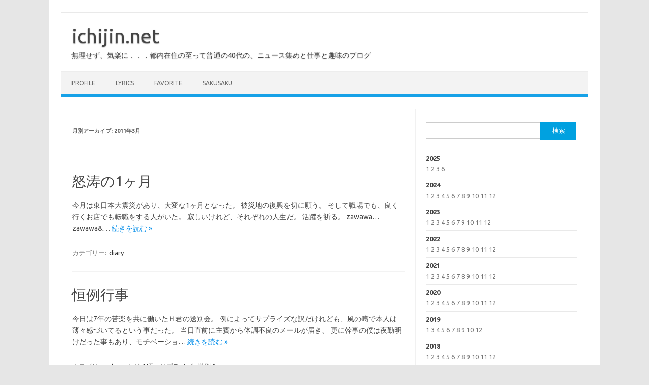

--- FILE ---
content_type: text/html; charset=UTF-8
request_url: https://ichijin.net/archives/date/2011/03
body_size: 13982
content:
<!DOCTYPE html>
<!--[if IE 7]>
<html class="ie ie7" lang="ja">
<![endif]-->
<!--[if IE 8]>
<html class="ie ie8" lang="ja">
<![endif]-->
<!--[if !(IE 7) | !(IE 8)  ]><!-->
<html lang="ja">
<!--<![endif]-->
<head>
<meta charset="UTF-8">
<meta name="viewport" content="width=device-width, initial-scale=1">
<link rel="profile" href="http://gmpg.org/xfn/11">
<link rel="pingback" href="https://ichijin.net/wp/xmlrpc.php" />
<!--[if lt IE 9]>
<script src="https://ichijin.net/wp/wp-content/themes/iconic-one/js/html5.js" type="text/javascript"></script>
<![endif]-->
<title>2011年3月 &#8211; ichijin.net</title>
<meta name='robots' content='max-image-preview:large' />
<!-- Jetpack Site Verification Tags -->
<meta name="google-site-verification" content="AMhvvKmLBI8wOTbPoJSU_BCsly1ir8xk_Q1Ps6Pj7Xk" />
<link rel='dns-prefetch' href='//stats.wp.com' />
<link rel='dns-prefetch' href='//fonts.googleapis.com' />
<link rel='dns-prefetch' href='//cdn.openshareweb.com' />
<link rel='dns-prefetch' href='//cdn.shareaholic.net' />
<link rel='dns-prefetch' href='//www.shareaholic.net' />
<link rel='dns-prefetch' href='//analytics.shareaholic.com' />
<link rel='dns-prefetch' href='//recs.shareaholic.com' />
<link rel='dns-prefetch' href='//partner.shareaholic.com' />
<link rel='dns-prefetch' href='//v0.wordpress.com' />
<link rel='dns-prefetch' href='//jetpack.wordpress.com' />
<link rel='dns-prefetch' href='//s0.wp.com' />
<link rel='dns-prefetch' href='//public-api.wordpress.com' />
<link rel='dns-prefetch' href='//0.gravatar.com' />
<link rel='dns-prefetch' href='//1.gravatar.com' />
<link rel='dns-prefetch' href='//2.gravatar.com' />
<link rel='preconnect' href='//i0.wp.com' />
<link rel='preconnect' href='//c0.wp.com' />
<link rel="alternate" type="application/rss+xml" title="ichijin.net &raquo; フィード" href="https://ichijin.net/feed" />
<link rel="alternate" type="application/rss+xml" title="ichijin.net &raquo; コメントフィード" href="https://ichijin.net/comments/feed" />
<!-- Shareaholic - https://www.shareaholic.com -->
<link rel='preload' href='//cdn.shareaholic.net/assets/pub/shareaholic.js' as='script'/>
<script data-no-minify='1' data-cfasync='false'>
_SHR_SETTINGS = {"endpoints":{"local_recs_url":"https:\/\/ichijin.net\/wp\/wp-admin\/admin-ajax.php?action=shareaholic_permalink_related","ajax_url":"https:\/\/ichijin.net\/wp\/wp-admin\/admin-ajax.php"},"site_id":"6325f337163c88a420acbc708654fdd3"};
</script>
<script data-no-minify='1' data-cfasync='false' src='//cdn.shareaholic.net/assets/pub/shareaholic.js' data-shr-siteid='6325f337163c88a420acbc708654fdd3' async ></script>

<!-- Shareaholic Content Tags -->
<meta name='shareaholic:site_name' content='ichijin.net' />
<meta name='shareaholic:language' content='ja' />
<meta name='shareaholic:article_visibility' content='private' />
<meta name='shareaholic:site_id' content='6325f337163c88a420acbc708654fdd3' />
<meta name='shareaholic:wp_version' content='9.7.13' />

<!-- Shareaholic Content Tags End -->
<style id='wp-img-auto-sizes-contain-inline-css' type='text/css'>
img:is([sizes=auto i],[sizes^="auto," i]){contain-intrinsic-size:3000px 1500px}
/*# sourceURL=wp-img-auto-sizes-contain-inline-css */
</style>
<style id='wp-emoji-styles-inline-css' type='text/css'>

	img.wp-smiley, img.emoji {
		display: inline !important;
		border: none !important;
		box-shadow: none !important;
		height: 1em !important;
		width: 1em !important;
		margin: 0 0.07em !important;
		vertical-align: -0.1em !important;
		background: none !important;
		padding: 0 !important;
	}
/*# sourceURL=wp-emoji-styles-inline-css */
</style>
<style id='wp-block-library-inline-css' type='text/css'>
:root{--wp-block-synced-color:#7a00df;--wp-block-synced-color--rgb:122,0,223;--wp-bound-block-color:var(--wp-block-synced-color);--wp-editor-canvas-background:#ddd;--wp-admin-theme-color:#007cba;--wp-admin-theme-color--rgb:0,124,186;--wp-admin-theme-color-darker-10:#006ba1;--wp-admin-theme-color-darker-10--rgb:0,107,160.5;--wp-admin-theme-color-darker-20:#005a87;--wp-admin-theme-color-darker-20--rgb:0,90,135;--wp-admin-border-width-focus:2px}@media (min-resolution:192dpi){:root{--wp-admin-border-width-focus:1.5px}}.wp-element-button{cursor:pointer}:root .has-very-light-gray-background-color{background-color:#eee}:root .has-very-dark-gray-background-color{background-color:#313131}:root .has-very-light-gray-color{color:#eee}:root .has-very-dark-gray-color{color:#313131}:root .has-vivid-green-cyan-to-vivid-cyan-blue-gradient-background{background:linear-gradient(135deg,#00d084,#0693e3)}:root .has-purple-crush-gradient-background{background:linear-gradient(135deg,#34e2e4,#4721fb 50%,#ab1dfe)}:root .has-hazy-dawn-gradient-background{background:linear-gradient(135deg,#faaca8,#dad0ec)}:root .has-subdued-olive-gradient-background{background:linear-gradient(135deg,#fafae1,#67a671)}:root .has-atomic-cream-gradient-background{background:linear-gradient(135deg,#fdd79a,#004a59)}:root .has-nightshade-gradient-background{background:linear-gradient(135deg,#330968,#31cdcf)}:root .has-midnight-gradient-background{background:linear-gradient(135deg,#020381,#2874fc)}:root{--wp--preset--font-size--normal:16px;--wp--preset--font-size--huge:42px}.has-regular-font-size{font-size:1em}.has-larger-font-size{font-size:2.625em}.has-normal-font-size{font-size:var(--wp--preset--font-size--normal)}.has-huge-font-size{font-size:var(--wp--preset--font-size--huge)}.has-text-align-center{text-align:center}.has-text-align-left{text-align:left}.has-text-align-right{text-align:right}.has-fit-text{white-space:nowrap!important}#end-resizable-editor-section{display:none}.aligncenter{clear:both}.items-justified-left{justify-content:flex-start}.items-justified-center{justify-content:center}.items-justified-right{justify-content:flex-end}.items-justified-space-between{justify-content:space-between}.screen-reader-text{border:0;clip-path:inset(50%);height:1px;margin:-1px;overflow:hidden;padding:0;position:absolute;width:1px;word-wrap:normal!important}.screen-reader-text:focus{background-color:#ddd;clip-path:none;color:#444;display:block;font-size:1em;height:auto;left:5px;line-height:normal;padding:15px 23px 14px;text-decoration:none;top:5px;width:auto;z-index:100000}html :where(.has-border-color){border-style:solid}html :where([style*=border-top-color]){border-top-style:solid}html :where([style*=border-right-color]){border-right-style:solid}html :where([style*=border-bottom-color]){border-bottom-style:solid}html :where([style*=border-left-color]){border-left-style:solid}html :where([style*=border-width]){border-style:solid}html :where([style*=border-top-width]){border-top-style:solid}html :where([style*=border-right-width]){border-right-style:solid}html :where([style*=border-bottom-width]){border-bottom-style:solid}html :where([style*=border-left-width]){border-left-style:solid}html :where(img[class*=wp-image-]){height:auto;max-width:100%}:where(figure){margin:0 0 1em}html :where(.is-position-sticky){--wp-admin--admin-bar--position-offset:var(--wp-admin--admin-bar--height,0px)}@media screen and (max-width:600px){html :where(.is-position-sticky){--wp-admin--admin-bar--position-offset:0px}}

/*# sourceURL=wp-block-library-inline-css */
</style><style id='wp-block-categories-inline-css' type='text/css'>
.wp-block-categories{box-sizing:border-box}.wp-block-categories.alignleft{margin-right:2em}.wp-block-categories.alignright{margin-left:2em}.wp-block-categories.wp-block-categories-dropdown.aligncenter{text-align:center}.wp-block-categories .wp-block-categories__label{display:block;width:100%}
/*# sourceURL=https://c0.wp.com/c/6.9/wp-includes/blocks/categories/style.min.css */
</style>
<link rel='stylesheet' id='qligg-frontend-css' href='https://ichijin.net/wp/wp-content/plugins/insta-gallery/build/frontend/css/style.css?ver=4.6.1' type='text/css' media='all' />
<style id='global-styles-inline-css' type='text/css'>
:root{--wp--preset--aspect-ratio--square: 1;--wp--preset--aspect-ratio--4-3: 4/3;--wp--preset--aspect-ratio--3-4: 3/4;--wp--preset--aspect-ratio--3-2: 3/2;--wp--preset--aspect-ratio--2-3: 2/3;--wp--preset--aspect-ratio--16-9: 16/9;--wp--preset--aspect-ratio--9-16: 9/16;--wp--preset--color--black: #000000;--wp--preset--color--cyan-bluish-gray: #abb8c3;--wp--preset--color--white: #ffffff;--wp--preset--color--pale-pink: #f78da7;--wp--preset--color--vivid-red: #cf2e2e;--wp--preset--color--luminous-vivid-orange: #ff6900;--wp--preset--color--luminous-vivid-amber: #fcb900;--wp--preset--color--light-green-cyan: #7bdcb5;--wp--preset--color--vivid-green-cyan: #00d084;--wp--preset--color--pale-cyan-blue: #8ed1fc;--wp--preset--color--vivid-cyan-blue: #0693e3;--wp--preset--color--vivid-purple: #9b51e0;--wp--preset--gradient--vivid-cyan-blue-to-vivid-purple: linear-gradient(135deg,rgb(6,147,227) 0%,rgb(155,81,224) 100%);--wp--preset--gradient--light-green-cyan-to-vivid-green-cyan: linear-gradient(135deg,rgb(122,220,180) 0%,rgb(0,208,130) 100%);--wp--preset--gradient--luminous-vivid-amber-to-luminous-vivid-orange: linear-gradient(135deg,rgb(252,185,0) 0%,rgb(255,105,0) 100%);--wp--preset--gradient--luminous-vivid-orange-to-vivid-red: linear-gradient(135deg,rgb(255,105,0) 0%,rgb(207,46,46) 100%);--wp--preset--gradient--very-light-gray-to-cyan-bluish-gray: linear-gradient(135deg,rgb(238,238,238) 0%,rgb(169,184,195) 100%);--wp--preset--gradient--cool-to-warm-spectrum: linear-gradient(135deg,rgb(74,234,220) 0%,rgb(151,120,209) 20%,rgb(207,42,186) 40%,rgb(238,44,130) 60%,rgb(251,105,98) 80%,rgb(254,248,76) 100%);--wp--preset--gradient--blush-light-purple: linear-gradient(135deg,rgb(255,206,236) 0%,rgb(152,150,240) 100%);--wp--preset--gradient--blush-bordeaux: linear-gradient(135deg,rgb(254,205,165) 0%,rgb(254,45,45) 50%,rgb(107,0,62) 100%);--wp--preset--gradient--luminous-dusk: linear-gradient(135deg,rgb(255,203,112) 0%,rgb(199,81,192) 50%,rgb(65,88,208) 100%);--wp--preset--gradient--pale-ocean: linear-gradient(135deg,rgb(255,245,203) 0%,rgb(182,227,212) 50%,rgb(51,167,181) 100%);--wp--preset--gradient--electric-grass: linear-gradient(135deg,rgb(202,248,128) 0%,rgb(113,206,126) 100%);--wp--preset--gradient--midnight: linear-gradient(135deg,rgb(2,3,129) 0%,rgb(40,116,252) 100%);--wp--preset--font-size--small: 13px;--wp--preset--font-size--medium: 20px;--wp--preset--font-size--large: 36px;--wp--preset--font-size--x-large: 42px;--wp--preset--spacing--20: 0.44rem;--wp--preset--spacing--30: 0.67rem;--wp--preset--spacing--40: 1rem;--wp--preset--spacing--50: 1.5rem;--wp--preset--spacing--60: 2.25rem;--wp--preset--spacing--70: 3.38rem;--wp--preset--spacing--80: 5.06rem;--wp--preset--shadow--natural: 6px 6px 9px rgba(0, 0, 0, 0.2);--wp--preset--shadow--deep: 12px 12px 50px rgba(0, 0, 0, 0.4);--wp--preset--shadow--sharp: 6px 6px 0px rgba(0, 0, 0, 0.2);--wp--preset--shadow--outlined: 6px 6px 0px -3px rgb(255, 255, 255), 6px 6px rgb(0, 0, 0);--wp--preset--shadow--crisp: 6px 6px 0px rgb(0, 0, 0);}:where(.is-layout-flex){gap: 0.5em;}:where(.is-layout-grid){gap: 0.5em;}body .is-layout-flex{display: flex;}.is-layout-flex{flex-wrap: wrap;align-items: center;}.is-layout-flex > :is(*, div){margin: 0;}body .is-layout-grid{display: grid;}.is-layout-grid > :is(*, div){margin: 0;}:where(.wp-block-columns.is-layout-flex){gap: 2em;}:where(.wp-block-columns.is-layout-grid){gap: 2em;}:where(.wp-block-post-template.is-layout-flex){gap: 1.25em;}:where(.wp-block-post-template.is-layout-grid){gap: 1.25em;}.has-black-color{color: var(--wp--preset--color--black) !important;}.has-cyan-bluish-gray-color{color: var(--wp--preset--color--cyan-bluish-gray) !important;}.has-white-color{color: var(--wp--preset--color--white) !important;}.has-pale-pink-color{color: var(--wp--preset--color--pale-pink) !important;}.has-vivid-red-color{color: var(--wp--preset--color--vivid-red) !important;}.has-luminous-vivid-orange-color{color: var(--wp--preset--color--luminous-vivid-orange) !important;}.has-luminous-vivid-amber-color{color: var(--wp--preset--color--luminous-vivid-amber) !important;}.has-light-green-cyan-color{color: var(--wp--preset--color--light-green-cyan) !important;}.has-vivid-green-cyan-color{color: var(--wp--preset--color--vivid-green-cyan) !important;}.has-pale-cyan-blue-color{color: var(--wp--preset--color--pale-cyan-blue) !important;}.has-vivid-cyan-blue-color{color: var(--wp--preset--color--vivid-cyan-blue) !important;}.has-vivid-purple-color{color: var(--wp--preset--color--vivid-purple) !important;}.has-black-background-color{background-color: var(--wp--preset--color--black) !important;}.has-cyan-bluish-gray-background-color{background-color: var(--wp--preset--color--cyan-bluish-gray) !important;}.has-white-background-color{background-color: var(--wp--preset--color--white) !important;}.has-pale-pink-background-color{background-color: var(--wp--preset--color--pale-pink) !important;}.has-vivid-red-background-color{background-color: var(--wp--preset--color--vivid-red) !important;}.has-luminous-vivid-orange-background-color{background-color: var(--wp--preset--color--luminous-vivid-orange) !important;}.has-luminous-vivid-amber-background-color{background-color: var(--wp--preset--color--luminous-vivid-amber) !important;}.has-light-green-cyan-background-color{background-color: var(--wp--preset--color--light-green-cyan) !important;}.has-vivid-green-cyan-background-color{background-color: var(--wp--preset--color--vivid-green-cyan) !important;}.has-pale-cyan-blue-background-color{background-color: var(--wp--preset--color--pale-cyan-blue) !important;}.has-vivid-cyan-blue-background-color{background-color: var(--wp--preset--color--vivid-cyan-blue) !important;}.has-vivid-purple-background-color{background-color: var(--wp--preset--color--vivid-purple) !important;}.has-black-border-color{border-color: var(--wp--preset--color--black) !important;}.has-cyan-bluish-gray-border-color{border-color: var(--wp--preset--color--cyan-bluish-gray) !important;}.has-white-border-color{border-color: var(--wp--preset--color--white) !important;}.has-pale-pink-border-color{border-color: var(--wp--preset--color--pale-pink) !important;}.has-vivid-red-border-color{border-color: var(--wp--preset--color--vivid-red) !important;}.has-luminous-vivid-orange-border-color{border-color: var(--wp--preset--color--luminous-vivid-orange) !important;}.has-luminous-vivid-amber-border-color{border-color: var(--wp--preset--color--luminous-vivid-amber) !important;}.has-light-green-cyan-border-color{border-color: var(--wp--preset--color--light-green-cyan) !important;}.has-vivid-green-cyan-border-color{border-color: var(--wp--preset--color--vivid-green-cyan) !important;}.has-pale-cyan-blue-border-color{border-color: var(--wp--preset--color--pale-cyan-blue) !important;}.has-vivid-cyan-blue-border-color{border-color: var(--wp--preset--color--vivid-cyan-blue) !important;}.has-vivid-purple-border-color{border-color: var(--wp--preset--color--vivid-purple) !important;}.has-vivid-cyan-blue-to-vivid-purple-gradient-background{background: var(--wp--preset--gradient--vivid-cyan-blue-to-vivid-purple) !important;}.has-light-green-cyan-to-vivid-green-cyan-gradient-background{background: var(--wp--preset--gradient--light-green-cyan-to-vivid-green-cyan) !important;}.has-luminous-vivid-amber-to-luminous-vivid-orange-gradient-background{background: var(--wp--preset--gradient--luminous-vivid-amber-to-luminous-vivid-orange) !important;}.has-luminous-vivid-orange-to-vivid-red-gradient-background{background: var(--wp--preset--gradient--luminous-vivid-orange-to-vivid-red) !important;}.has-very-light-gray-to-cyan-bluish-gray-gradient-background{background: var(--wp--preset--gradient--very-light-gray-to-cyan-bluish-gray) !important;}.has-cool-to-warm-spectrum-gradient-background{background: var(--wp--preset--gradient--cool-to-warm-spectrum) !important;}.has-blush-light-purple-gradient-background{background: var(--wp--preset--gradient--blush-light-purple) !important;}.has-blush-bordeaux-gradient-background{background: var(--wp--preset--gradient--blush-bordeaux) !important;}.has-luminous-dusk-gradient-background{background: var(--wp--preset--gradient--luminous-dusk) !important;}.has-pale-ocean-gradient-background{background: var(--wp--preset--gradient--pale-ocean) !important;}.has-electric-grass-gradient-background{background: var(--wp--preset--gradient--electric-grass) !important;}.has-midnight-gradient-background{background: var(--wp--preset--gradient--midnight) !important;}.has-small-font-size{font-size: var(--wp--preset--font-size--small) !important;}.has-medium-font-size{font-size: var(--wp--preset--font-size--medium) !important;}.has-large-font-size{font-size: var(--wp--preset--font-size--large) !important;}.has-x-large-font-size{font-size: var(--wp--preset--font-size--x-large) !important;}
/*# sourceURL=global-styles-inline-css */
</style>

<style id='classic-theme-styles-inline-css' type='text/css'>
/*! This file is auto-generated */
.wp-block-button__link{color:#fff;background-color:#32373c;border-radius:9999px;box-shadow:none;text-decoration:none;padding:calc(.667em + 2px) calc(1.333em + 2px);font-size:1.125em}.wp-block-file__button{background:#32373c;color:#fff;text-decoration:none}
/*# sourceURL=/wp-includes/css/classic-themes.min.css */
</style>
<link rel='stylesheet' id='pz-linkcard-css-css' href='//ichijin.net/wp/wp-content/gallery//pz-linkcard/style/style.min.css?ver=2.5.6.5.1' type='text/css' media='all' />
<link crossorigin="anonymous" rel='stylesheet' id='themonic-fonts-css' href='https://fonts.googleapis.com/css?family=Ubuntu%3A400%2C700&#038;subset=latin%2Clatin-ext' type='text/css' media='all' />
<link rel='stylesheet' id='themonic-style-css' href='https://ichijin.net/wp/wp-content/themes/iconic-one/style.css?ver=2.4' type='text/css' media='all' />
<link rel='stylesheet' id='custom-style-css' href='https://ichijin.net/wp/wp-content/themes/iconic-one/custom.css?ver=6.9' type='text/css' media='all' />
<link rel='stylesheet' id='wp-pagenavi-css' href='https://ichijin.net/wp/wp-content/plugins/wp-pagenavi/pagenavi-css.css?ver=2.70' type='text/css' media='all' />
<link rel='stylesheet' id='amazonjs-css' href='https://ichijin.net/wp/wp-content/plugins/amazonjs/css/amazonjs.css?ver=0.10' type='text/css' media='all' />
<link rel="https://api.w.org/" href="https://ichijin.net/wp-json/" /><link rel="EditURI" type="application/rsd+xml" title="RSD" href="https://ichijin.net/wp/xmlrpc.php?rsd" />
<meta name="generator" content="WordPress 6.9" />
	<style>img#wpstats{display:none}</style>
		
<!-- Jetpack Open Graph Tags -->
<meta property="og:type" content="website" />
<meta property="og:title" content="2011年3月 &#8211; ichijin.net" />
<meta property="og:site_name" content="ichijin.net" />
<meta property="og:image" content="https://s0.wp.com/i/blank.jpg" />
<meta property="og:image:width" content="200" />
<meta property="og:image:height" content="200" />
<meta property="og:image:alt" content="" />
<meta property="og:locale" content="ja_JP" />

<!-- End Jetpack Open Graph Tags -->
</head>
<body class="archive date wp-theme-iconic-one custom-font-enabled single-author hfeed">
<div id="page" class="site">
	<a class="skip-link screen-reader-text" href="#main" title="コンテンツへスキップ">コンテンツへスキップ</a>
	<header id="masthead" class="site-header" role="banner">
					<div class="io-title-description">
			<a href="https://ichijin.net/" title="ichijin.net" rel="home">ichijin.net</a>
				<br .../> 
								 <div class="site-description">無理せず、気楽に．．．都内在住の至って普通の40代の、ニュース集めと仕事と趣味のブログ</div>
						</div>
			
		
		<nav id="site-navigation" class="themonic-nav" role="navigation">
		<button class="menu-toggle" aria-controls="menu-top" aria-expanded="false">Menu<label class="iomenu">
  <div class="iolines"></div>
  <div class="iolines"></div>
  <div class="iolines"></div>
</label></button>
			<ul id="menu-top" class="nav-menu"><li id="menu-item-8850" class="menu-item menu-item-type-post_type menu-item-object-page menu-item-8850"><a href="https://ichijin.net/profile">profile</a></li>
<li id="menu-item-8865" class="menu-item menu-item-type-post_type menu-item-object-page menu-item-8865"><a href="https://ichijin.net/lyrics">lyrics</a></li>
<li id="menu-item-8844" class="menu-item menu-item-type-taxonomy menu-item-object-category menu-item-8844"><a href="https://ichijin.net/archives/category/favorite">favorite</a></li>
<li id="menu-item-17779" class="menu-item menu-item-type-taxonomy menu-item-object-category menu-item-17779"><a href="https://ichijin.net/archives/category/sakusaku">sakusaku</a></li>
</ul>		</nav><!-- #site-navigation -->
		<div class="clear"></div>
	</header><!-- #masthead -->
<div id="main" class="wrapper">
	<section id="primary" class="site-content">
		<div id="content" role="main">

					<header class="archive-header">
				<h1 class="archive-title">月別アーカイブ: <span>2011年3月</span></h1>
			</header><!-- .archive-header -->

			
	<article id="post-8053" class="post-8053 post type-post status-publish format-standard hentry category-diary">
				<header class="entry-header">
						<h2 class="entry-title">
				<a href="https://ichijin.net/archives/8053" title="怒涛の1ヶ月 へのパーマリンク" rel="bookmark">怒涛の1ヶ月</a>
			</h2>
											
		</header><!-- .entry-header -->

									<div class="entry-summary">
				<!-- Ico nic One home page thumbnail with custom excerpt -->
			<div class="excerpt-thumb">
					</div>
			<div style='display:none;' class='shareaholic-canvas' data-app='share_buttons' data-title='怒涛の1ヶ月' data-link='https://ichijin.net/archives/8053' data-app-id-name='category_above_content'></div><p>今月は東日本大震災があり、大変な1ヶ月となった。 被災地の復興を切に願う。 そして職場でも、良く行くお店でも転職をする人がいた。 寂しいけれど、それぞれの人生だ。 活躍を祈る。 zawawa&#8230; zawawa&#038;… <span class="read-more"><a href="https://ichijin.net/archives/8053">続きを読む &raquo;</a></span></p>
<div style='display:none;' class='shareaholic-canvas' data-app='share_buttons' data-title='怒涛の1ヶ月' data-link='https://ichijin.net/archives/8053' data-app-id-name='category_below_content'></div><div style='display:none;' class='shareaholic-canvas' data-app='recommendations' data-title='怒涛の1ヶ月' data-link='https://ichijin.net/archives/8053' data-app-id-name='category_below_content'></div>		</div><!-- .entry-summary -->
			
				
	<footer class="entry-meta">
					<span>カテゴリー: <a href="https://ichijin.net/archives/category/diary" rel="category tag">diary</a></span>
								<span></span>
			
           						</footer><!-- .entry-meta -->
	</article><!-- #post -->

	<article id="post-8050" class="post-8050 post type-post status-publish format-standard hentry category-diary tag-h tag-261 tag-263">
				<header class="entry-header">
						<h2 class="entry-title">
				<a href="https://ichijin.net/archives/8050" title="恒例行事 へのパーマリンク" rel="bookmark">恒例行事</a>
			</h2>
											
		</header><!-- .entry-header -->

									<div class="entry-summary">
				<!-- Ico nic One home page thumbnail with custom excerpt -->
			<div class="excerpt-thumb">
					</div>
			<div style='display:none;' class='shareaholic-canvas' data-app='share_buttons' data-title='恒例行事' data-link='https://ichijin.net/archives/8050' data-app-id-name='category_above_content'></div><p>今日は7年の苦楽を共に働いたＨ君の送別会。 例によってサプライズな訳だけれども、風の噂で本人は薄々感づいてるという事だった。 当日直前に主賓から体調不良のメールが届き、 更に幹事の僕は夜勤明けだった事もあり、モチベーショ… <span class="read-more"><a href="https://ichijin.net/archives/8050">続きを読む &raquo;</a></span></p>
<div style='display:none;' class='shareaholic-canvas' data-app='share_buttons' data-title='恒例行事' data-link='https://ichijin.net/archives/8050' data-app-id-name='category_below_content'></div><div style='display:none;' class='shareaholic-canvas' data-app='recommendations' data-title='恒例行事' data-link='https://ichijin.net/archives/8050' data-app-id-name='category_below_content'></div>		</div><!-- .entry-summary -->
			
				
	<footer class="entry-meta">
					<span>カテゴリー: <a href="https://ichijin.net/archives/category/diary" rel="category tag">diary</a></span>
								<span>タグ: <a href="https://ichijin.net/archives/tag/h%e5%90%9b" rel="tag">H君</a>, <a href="https://ichijin.net/archives/tag/%e3%82%b5%e3%83%97%e3%83%a9%e3%82%a4%e3%82%ba" rel="tag">サプライズ</a>, <a href="https://ichijin.net/archives/tag/%e9%80%81%e5%88%a5%e4%bc%9a" rel="tag">送別会</a></span>
			
           						</footer><!-- .entry-meta -->
	</article><!-- #post -->

	<article id="post-8048" class="post-8048 post type-post status-publish format-standard hentry category-diary">
				<header class="entry-header">
						<h2 class="entry-title">
				<a href="https://ichijin.net/archives/8048" title="日本代表対Ｊリーグ選抜 へのパーマリンク" rel="bookmark">日本代表対Ｊリーグ選抜</a>
			</h2>
											
		</header><!-- .entry-header -->

									<div class="entry-summary">
				<!-- Ico nic One home page thumbnail with custom excerpt -->
			<div class="excerpt-thumb">
					</div>
			<div style='display:none;' class='shareaholic-canvas' data-app='share_buttons' data-title='日本代表対Ｊリーグ選抜' data-link='https://ichijin.net/archives/8048' data-app-id-name='category_above_content'></div><p>夜勤の仮眠時間中。 東北地方太平洋沖地震復興支援チャリティーマッチの再放送がされていた。 日本代表（ＳＡＭＵＲＡＩ ＢＬＵＥ） vs Ｊリーグ選抜（ＴＥＡＭ ＡＳ ＯＮＥ）の試合。 おそらく、開催に際してはプロ野球同様、… <span class="read-more"><a href="https://ichijin.net/archives/8048">続きを読む &raquo;</a></span></p>
<div style='display:none;' class='shareaholic-canvas' data-app='share_buttons' data-title='日本代表対Ｊリーグ選抜' data-link='https://ichijin.net/archives/8048' data-app-id-name='category_below_content'></div><div style='display:none;' class='shareaholic-canvas' data-app='recommendations' data-title='日本代表対Ｊリーグ選抜' data-link='https://ichijin.net/archives/8048' data-app-id-name='category_below_content'></div>		</div><!-- .entry-summary -->
			
				
	<footer class="entry-meta">
					<span>カテゴリー: <a href="https://ichijin.net/archives/category/diary" rel="category tag">diary</a></span>
								<span></span>
			
           						</footer><!-- .entry-meta -->
	</article><!-- #post -->

	<article id="post-8046" class="post-8046 post type-post status-publish format-standard hentry category-diary">
				<header class="entry-header">
						<h2 class="entry-title">
				<a href="https://ichijin.net/archives/8046" title="cheese hamburger へのパーマリンク" rel="bookmark">cheese hamburger</a>
			</h2>
											
		</header><!-- .entry-header -->

									<div class="entry-summary">
				<!-- Ico nic One home page thumbnail with custom excerpt -->
			<div class="excerpt-thumb">
					</div>
			<div style='display:none;' class='shareaholic-canvas' data-app='share_buttons' data-title='cheese hamburger' data-link='https://ichijin.net/archives/8046' data-app-id-name='category_above_content'></div><p>計画停電のエリアが、細分化した。 不公平という声に配慮したのだろう。 我が町は、第２グループＤに振り分けられた。 しかし東京は、少しずつ今回の震災・二次災害を忘れ始めてやいないだろうか？ 明晩は、BAGHDAD CAFE… <span class="read-more"><a href="https://ichijin.net/archives/8046">続きを読む &raquo;</a></span></p>
<div style='display:none;' class='shareaholic-canvas' data-app='share_buttons' data-title='cheese hamburger' data-link='https://ichijin.net/archives/8046' data-app-id-name='category_below_content'></div><div style='display:none;' class='shareaholic-canvas' data-app='recommendations' data-title='cheese hamburger' data-link='https://ichijin.net/archives/8046' data-app-id-name='category_below_content'></div>		</div><!-- .entry-summary -->
			
				
	<footer class="entry-meta">
					<span>カテゴリー: <a href="https://ichijin.net/archives/category/diary" rel="category tag">diary</a></span>
								<span></span>
			
           						</footer><!-- .entry-meta -->
	</article><!-- #post -->

	<article id="post-8045" class="post-8045 post type-post status-publish format-standard hentry category-diary">
				<header class="entry-header">
						<h2 class="entry-title">
				<a href="https://ichijin.net/archives/8045" title="募金 へのパーマリンク" rel="bookmark">募金</a>
			</h2>
											
		</header><!-- .entry-header -->

									<div class="entry-summary">
				<!-- Ico nic One home page thumbnail with custom excerpt -->
			<div class="excerpt-thumb">
					</div>
			<div style='display:none;' class='shareaholic-canvas' data-app='share_buttons' data-title='募金' data-link='https://ichijin.net/archives/8045' data-app-id-name='category_above_content'></div><p>今日からまた仕事である。 午前中に家の事をしなくてはならなかったので 軽いプレッシャーを感じてしまい、まったく眠れなかった。 結果、ミスを犯した！ 如何に実家で暮らしていた時に“楽”をしていた事か&#8230;。 帰りの… <span class="read-more"><a href="https://ichijin.net/archives/8045">続きを読む &raquo;</a></span></p>
<div style='display:none;' class='shareaholic-canvas' data-app='share_buttons' data-title='募金' data-link='https://ichijin.net/archives/8045' data-app-id-name='category_below_content'></div><div style='display:none;' class='shareaholic-canvas' data-app='recommendations' data-title='募金' data-link='https://ichijin.net/archives/8045' data-app-id-name='category_below_content'></div>		</div><!-- .entry-summary -->
			
				
	<footer class="entry-meta">
					<span>カテゴリー: <a href="https://ichijin.net/archives/category/diary" rel="category tag">diary</a></span>
								<span></span>
			
           						</footer><!-- .entry-meta -->
	</article><!-- #post -->

	<article id="post-8043" class="post-8043 post type-post status-publish format-standard hentry category-diary">
				<header class="entry-header">
						<h2 class="entry-title">
				<a href="https://ichijin.net/archives/8043" title="魔裟斗 へのパーマリンク" rel="bookmark">魔裟斗</a>
			</h2>
											
		</header><!-- .entry-header -->

									<div class="entry-summary">
				<!-- Ico nic One home page thumbnail with custom excerpt -->
			<div class="excerpt-thumb">
					</div>
			<div style='display:none;' class='shareaholic-canvas' data-app='share_buttons' data-title='魔裟斗' data-link='https://ichijin.net/archives/8043' data-app-id-name='category_above_content'></div><p>父の勤めていた会社の方のお宅に挨拶に行った。 あいにく社長夫妻は不在で、母のおばさんしかいなかった。 そのおばさん、いつも僕を「マサト君」「マサト君」と呼ぶ。 惜しいんだか惜しくないんだか、一文字しか合っていない。 その… <span class="read-more"><a href="https://ichijin.net/archives/8043">続きを読む &raquo;</a></span></p>
<div style='display:none;' class='shareaholic-canvas' data-app='share_buttons' data-title='魔裟斗' data-link='https://ichijin.net/archives/8043' data-app-id-name='category_below_content'></div><div style='display:none;' class='shareaholic-canvas' data-app='recommendations' data-title='魔裟斗' data-link='https://ichijin.net/archives/8043' data-app-id-name='category_below_content'></div>		</div><!-- .entry-summary -->
			
				
	<footer class="entry-meta">
					<span>カテゴリー: <a href="https://ichijin.net/archives/category/diary" rel="category tag">diary</a></span>
								<span></span>
			
           						</footer><!-- .entry-meta -->
	</article><!-- #post -->

	<article id="post-8028" class="post-8028 post type-post status-publish format-standard hentry category-diary">
				<header class="entry-header">
						<h2 class="entry-title">
				<a href="https://ichijin.net/archives/8028" title="2011/03/24 tweet へのパーマリンク" rel="bookmark">2011/03/24 tweet</a>
			</h2>
											
		</header><!-- .entry-header -->

									<div class="entry-summary">
				<!-- Ico nic One home page thumbnail with custom excerpt -->
			<div class="excerpt-thumb">
					</div>
			<div style='display:none;' class='shareaholic-canvas' data-app='share_buttons' data-title='2011/03/24 tweet' data-link='https://ichijin.net/archives/8028' data-app-id-name='category_above_content'></div><p>[ 20:58 ] 父親の四十九日とぅでい http://4sq.com/gu5Pow #</p>
<div style='display:none;' class='shareaholic-canvas' data-app='share_buttons' data-title='2011/03/24 tweet' data-link='https://ichijin.net/archives/8028' data-app-id-name='category_below_content'></div><div style='display:none;' class='shareaholic-canvas' data-app='recommendations' data-title='2011/03/24 tweet' data-link='https://ichijin.net/archives/8028' data-app-id-name='category_below_content'></div>		</div><!-- .entry-summary -->
			
				
	<footer class="entry-meta">
					<span>カテゴリー: <a href="https://ichijin.net/archives/category/diary" rel="category tag">diary</a></span>
								<span></span>
			
           						</footer><!-- .entry-meta -->
	</article><!-- #post -->

	<article id="post-8041" class="post-8041 post type-post status-publish format-standard hentry category-diary">
				<header class="entry-header">
						<h2 class="entry-title">
				<a href="https://ichijin.net/archives/8041" title="○|￣｜＿ へのパーマリンク" rel="bookmark">○|￣｜＿</a>
			</h2>
											
		</header><!-- .entry-header -->

									<div class="entry-summary">
				<!-- Ico nic One home page thumbnail with custom excerpt -->
			<div class="excerpt-thumb">
					</div>
			<div style='display:none;' class='shareaholic-canvas' data-app='share_buttons' data-title='○|￣｜＿' data-link='https://ichijin.net/archives/8041' data-app-id-name='category_above_content'></div><p>今月の給与額を見て、愕然・・・。 少ない、少なすぎる(；´д⊂) 大学生のバイト代並の金額。 ぐはぁっ！ 嘘か真か、堀○君の給与もそんなもんだったらしい…。 今月～来月の給料日まで、果たして暮らしてゆけるだろか？ 『手と… <span class="read-more"><a href="https://ichijin.net/archives/8041">続きを読む &raquo;</a></span></p>
<div style='display:none;' class='shareaholic-canvas' data-app='share_buttons' data-title='○|￣｜＿' data-link='https://ichijin.net/archives/8041' data-app-id-name='category_below_content'></div><div style='display:none;' class='shareaholic-canvas' data-app='recommendations' data-title='○|￣｜＿' data-link='https://ichijin.net/archives/8041' data-app-id-name='category_below_content'></div>		</div><!-- .entry-summary -->
			
				
	<footer class="entry-meta">
					<span>カテゴリー: <a href="https://ichijin.net/archives/category/diary" rel="category tag">diary</a></span>
								<span></span>
			
           						</footer><!-- .entry-meta -->
	</article><!-- #post -->

	<article id="post-8039" class="post-8039 post type-post status-publish format-standard hentry category-diary">
				<header class="entry-header">
						<h2 class="entry-title">
				<a href="https://ichijin.net/archives/8039" title="四十九日 へのパーマリンク" rel="bookmark">四十九日</a>
			</h2>
											
		</header><!-- .entry-header -->

									<div class="entry-summary">
				<!-- Ico nic One home page thumbnail with custom excerpt -->
			<div class="excerpt-thumb">
					</div>
			<div style='display:none;' class='shareaholic-canvas' data-app='share_buttons' data-title='四十九日' data-link='https://ichijin.net/archives/8039' data-app-id-name='category_above_content'></div><p>父が亡くなり、四十九日を迎えた。 実家には母が残っているが、僕と妹は共に上京している。 ちょくちょく実家には帰っているものの、 なかなかスムーズには事が進んでおらず、 結局お骨の方は今日には間に合わなかった。 夜はちょっ… <span class="read-more"><a href="https://ichijin.net/archives/8039">続きを読む &raquo;</a></span></p>
<div style='display:none;' class='shareaholic-canvas' data-app='share_buttons' data-title='四十九日' data-link='https://ichijin.net/archives/8039' data-app-id-name='category_below_content'></div><div style='display:none;' class='shareaholic-canvas' data-app='recommendations' data-title='四十九日' data-link='https://ichijin.net/archives/8039' data-app-id-name='category_below_content'></div>		</div><!-- .entry-summary -->
			
				
	<footer class="entry-meta">
					<span>カテゴリー: <a href="https://ichijin.net/archives/category/diary" rel="category tag">diary</a></span>
								<span></span>
			
           						</footer><!-- .entry-meta -->
	</article><!-- #post -->

	<article id="post-8024" class="post-8024 post type-post status-publish format-standard hentry category-diary">
				<header class="entry-header">
						<h2 class="entry-title">
				<a href="https://ichijin.net/archives/8024" title="2011/03/22 tweet へのパーマリンク" rel="bookmark">2011/03/22 tweet</a>
			</h2>
											
		</header><!-- .entry-header -->

									<div class="entry-summary">
				<!-- Ico nic One home page thumbnail with custom excerpt -->
			<div class="excerpt-thumb">
					</div>
			<div style='display:none;' class='shareaholic-canvas' data-app='share_buttons' data-title='2011/03/22 tweet' data-link='https://ichijin.net/archives/8024' data-app-id-name='category_above_content'></div><p>[ 14:01 ] http://twitpic.com/4c0ktr # [ 14:39 ] I&#039;m at JR 横浜線 橋本駅 (橋本6-1-25, 相模原市緑区) http://4sq.com/eeFX5… <span class="read-more"><a href="https://ichijin.net/archives/8024">続きを読む &raquo;</a></span></p>
<div style='display:none;' class='shareaholic-canvas' data-app='share_buttons' data-title='2011/03/22 tweet' data-link='https://ichijin.net/archives/8024' data-app-id-name='category_below_content'></div><div style='display:none;' class='shareaholic-canvas' data-app='recommendations' data-title='2011/03/22 tweet' data-link='https://ichijin.net/archives/8024' data-app-id-name='category_below_content'></div>		</div><!-- .entry-summary -->
			
				
	<footer class="entry-meta">
					<span>カテゴリー: <a href="https://ichijin.net/archives/category/diary" rel="category tag">diary</a></span>
								<span></span>
			
           						</footer><!-- .entry-meta -->
	</article><!-- #post -->
		<nav id="nav-below" class="navigation" role="navigation">
			<div class="assistive-text">投稿ナビゲーション</div>
			<div class="nav-previous alignleft"><a href="https://ichijin.net/archives/date/2011/03/page/2" ><span class="meta-nav">&larr;</span> 過去の投稿</a></div>
			<div class="nav-next alignright"></div>
		</nav><!-- #nav-below .navigation -->
	
		
		</div><!-- #content -->
	</section><!-- #primary -->


			<div id="secondary" class="widget-area" role="complementary">
			<aside id="search-3" class="widget widget_search"><form role="search" method="get" id="searchform" class="searchform" action="https://ichijin.net/">
				<div>
					<label class="screen-reader-text" for="s">検索:</label>
					<input type="text" value="" name="s" id="s" />
					<input type="submit" id="searchsubmit" value="検索" />
				</div>
			</form></aside><aside id="wp-monthchunks-widget-4" class="widget widget_wp-monthchunks-widget"><ul><li><strong>2025 </strong><br />
<a href='https://ichijin.net/archives/date/2025/01' title='1月 2025'>1</a>
<a href='https://ichijin.net/archives/date/2025/02' title='2月 2025'>2</a>
<a href='https://ichijin.net/archives/date/2025/03' title='3月 2025'>3</a>
<a href='https://ichijin.net/archives/date/2025/06' title='6月 2025'>6</a>
</li>

<li><strong>2024 </strong><br />
<a href='https://ichijin.net/archives/date/2024/01' title='1月 2024'>1</a>
<a href='https://ichijin.net/archives/date/2024/02' title='2月 2024'>2</a>
<a href='https://ichijin.net/archives/date/2024/03' title='3月 2024'>3</a>
<a href='https://ichijin.net/archives/date/2024/04' title='4月 2024'>4</a>
<a href='https://ichijin.net/archives/date/2024/05' title='5月 2024'>5</a>
<a href='https://ichijin.net/archives/date/2024/06' title='6月 2024'>6</a>
<a href='https://ichijin.net/archives/date/2024/07' title='7月 2024'>7</a>
<a href='https://ichijin.net/archives/date/2024/08' title='8月 2024'>8</a>
<a href='https://ichijin.net/archives/date/2024/09' title='9月 2024'>9</a>
<a href='https://ichijin.net/archives/date/2024/10' title='10月 2024'>10</a>
<a href='https://ichijin.net/archives/date/2024/11' title='11月 2024'>11</a>
<a href='https://ichijin.net/archives/date/2024/12' title='12月 2024'>12</a>
</li>

<li><strong>2023 </strong><br />
<a href='https://ichijin.net/archives/date/2023/01' title='1月 2023'>1</a>
<a href='https://ichijin.net/archives/date/2023/02' title='2月 2023'>2</a>
<a href='https://ichijin.net/archives/date/2023/03' title='3月 2023'>3</a>
<a href='https://ichijin.net/archives/date/2023/04' title='4月 2023'>4</a>
<a href='https://ichijin.net/archives/date/2023/05' title='5月 2023'>5</a>
<a href='https://ichijin.net/archives/date/2023/06' title='6月 2023'>6</a>
<a href='https://ichijin.net/archives/date/2023/07' title='7月 2023'>7</a>
<a href='https://ichijin.net/archives/date/2023/09' title='9月 2023'>9</a>
<a href='https://ichijin.net/archives/date/2023/10' title='10月 2023'>10</a>
<a href='https://ichijin.net/archives/date/2023/11' title='11月 2023'>11</a>
<a href='https://ichijin.net/archives/date/2023/12' title='12月 2023'>12</a>
</li>

<li><strong>2022 </strong><br />
<a href='https://ichijin.net/archives/date/2022/01' title='1月 2022'>1</a>
<a href='https://ichijin.net/archives/date/2022/02' title='2月 2022'>2</a>
<a href='https://ichijin.net/archives/date/2022/03' title='3月 2022'>3</a>
<a href='https://ichijin.net/archives/date/2022/04' title='4月 2022'>4</a>
<a href='https://ichijin.net/archives/date/2022/05' title='5月 2022'>5</a>
<a href='https://ichijin.net/archives/date/2022/06' title='6月 2022'>6</a>
<a href='https://ichijin.net/archives/date/2022/07' title='7月 2022'>7</a>
<a href='https://ichijin.net/archives/date/2022/08' title='8月 2022'>8</a>
<a href='https://ichijin.net/archives/date/2022/09' title='9月 2022'>9</a>
<a href='https://ichijin.net/archives/date/2022/10' title='10月 2022'>10</a>
<a href='https://ichijin.net/archives/date/2022/11' title='11月 2022'>11</a>
<a href='https://ichijin.net/archives/date/2022/12' title='12月 2022'>12</a>
</li>

<li><strong>2021 </strong><br />
<a href='https://ichijin.net/archives/date/2021/01' title='1月 2021'>1</a>
<a href='https://ichijin.net/archives/date/2021/02' title='2月 2021'>2</a>
<a href='https://ichijin.net/archives/date/2021/03' title='3月 2021'>3</a>
<a href='https://ichijin.net/archives/date/2021/04' title='4月 2021'>4</a>
<a href='https://ichijin.net/archives/date/2021/05' title='5月 2021'>5</a>
<a href='https://ichijin.net/archives/date/2021/06' title='6月 2021'>6</a>
<a href='https://ichijin.net/archives/date/2021/07' title='7月 2021'>7</a>
<a href='https://ichijin.net/archives/date/2021/08' title='8月 2021'>8</a>
<a href='https://ichijin.net/archives/date/2021/09' title='9月 2021'>9</a>
<a href='https://ichijin.net/archives/date/2021/10' title='10月 2021'>10</a>
<a href='https://ichijin.net/archives/date/2021/11' title='11月 2021'>11</a>
<a href='https://ichijin.net/archives/date/2021/12' title='12月 2021'>12</a>
</li>

<li><strong>2020 </strong><br />
<a href='https://ichijin.net/archives/date/2020/01' title='1月 2020'>1</a>
<a href='https://ichijin.net/archives/date/2020/02' title='2月 2020'>2</a>
<a href='https://ichijin.net/archives/date/2020/03' title='3月 2020'>3</a>
<a href='https://ichijin.net/archives/date/2020/04' title='4月 2020'>4</a>
<a href='https://ichijin.net/archives/date/2020/05' title='5月 2020'>5</a>
<a href='https://ichijin.net/archives/date/2020/06' title='6月 2020'>6</a>
<a href='https://ichijin.net/archives/date/2020/07' title='7月 2020'>7</a>
<a href='https://ichijin.net/archives/date/2020/08' title='8月 2020'>8</a>
<a href='https://ichijin.net/archives/date/2020/09' title='9月 2020'>9</a>
<a href='https://ichijin.net/archives/date/2020/10' title='10月 2020'>10</a>
<a href='https://ichijin.net/archives/date/2020/11' title='11月 2020'>11</a>
<a href='https://ichijin.net/archives/date/2020/12' title='12月 2020'>12</a>
</li>

<li><strong>2019 </strong><br />
<a href='https://ichijin.net/archives/date/2019/01' title='1月 2019'>1</a>
<a href='https://ichijin.net/archives/date/2019/03' title='3月 2019'>3</a>
<a href='https://ichijin.net/archives/date/2019/04' title='4月 2019'>4</a>
<a href='https://ichijin.net/archives/date/2019/05' title='5月 2019'>5</a>
<a href='https://ichijin.net/archives/date/2019/06' title='6月 2019'>6</a>
<a href='https://ichijin.net/archives/date/2019/07' title='7月 2019'>7</a>
<a href='https://ichijin.net/archives/date/2019/08' title='8月 2019'>8</a>
<a href='https://ichijin.net/archives/date/2019/09' title='9月 2019'>9</a>
<a href='https://ichijin.net/archives/date/2019/10' title='10月 2019'>10</a>
<a href='https://ichijin.net/archives/date/2019/12' title='12月 2019'>12</a>
</li>

<li><strong>2018 </strong><br />
<a href='https://ichijin.net/archives/date/2018/01' title='1月 2018'>1</a>
<a href='https://ichijin.net/archives/date/2018/02' title='2月 2018'>2</a>
<a href='https://ichijin.net/archives/date/2018/03' title='3月 2018'>3</a>
<a href='https://ichijin.net/archives/date/2018/04' title='4月 2018'>4</a>
<a href='https://ichijin.net/archives/date/2018/05' title='5月 2018'>5</a>
<a href='https://ichijin.net/archives/date/2018/06' title='6月 2018'>6</a>
<a href='https://ichijin.net/archives/date/2018/07' title='7月 2018'>7</a>
<a href='https://ichijin.net/archives/date/2018/08' title='8月 2018'>8</a>
<a href='https://ichijin.net/archives/date/2018/09' title='9月 2018'>9</a>
<a href='https://ichijin.net/archives/date/2018/10' title='10月 2018'>10</a>
<a href='https://ichijin.net/archives/date/2018/11' title='11月 2018'>11</a>
<a href='https://ichijin.net/archives/date/2018/12' title='12月 2018'>12</a>
</li>

<li><strong>2017 </strong><br />
<a href='https://ichijin.net/archives/date/2017/01' title='1月 2017'>1</a>
<a href='https://ichijin.net/archives/date/2017/02' title='2月 2017'>2</a>
<a href='https://ichijin.net/archives/date/2017/03' title='3月 2017'>3</a>
<a href='https://ichijin.net/archives/date/2017/04' title='4月 2017'>4</a>
<a href='https://ichijin.net/archives/date/2017/05' title='5月 2017'>5</a>
<a href='https://ichijin.net/archives/date/2017/06' title='6月 2017'>6</a>
<a href='https://ichijin.net/archives/date/2017/07' title='7月 2017'>7</a>
<a href='https://ichijin.net/archives/date/2017/08' title='8月 2017'>8</a>
<a href='https://ichijin.net/archives/date/2017/09' title='9月 2017'>9</a>
<a href='https://ichijin.net/archives/date/2017/10' title='10月 2017'>10</a>
<a href='https://ichijin.net/archives/date/2017/11' title='11月 2017'>11</a>
<a href='https://ichijin.net/archives/date/2017/12' title='12月 2017'>12</a>
</li>

<li><strong>2016 </strong><br />
<a href='https://ichijin.net/archives/date/2016/01' title='1月 2016'>1</a>
<a href='https://ichijin.net/archives/date/2016/02' title='2月 2016'>2</a>
<a href='https://ichijin.net/archives/date/2016/03' title='3月 2016'>3</a>
<a href='https://ichijin.net/archives/date/2016/04' title='4月 2016'>4</a>
<a href='https://ichijin.net/archives/date/2016/05' title='5月 2016'>5</a>
<a href='https://ichijin.net/archives/date/2016/06' title='6月 2016'>6</a>
<a href='https://ichijin.net/archives/date/2016/07' title='7月 2016'>7</a>
<a href='https://ichijin.net/archives/date/2016/08' title='8月 2016'>8</a>
<a href='https://ichijin.net/archives/date/2016/09' title='9月 2016'>9</a>
<a href='https://ichijin.net/archives/date/2016/10' title='10月 2016'>10</a>
<a href='https://ichijin.net/archives/date/2016/11' title='11月 2016'>11</a>
<a href='https://ichijin.net/archives/date/2016/12' title='12月 2016'>12</a>
</li>

<li><strong>2015 </strong><br />
<a href='https://ichijin.net/archives/date/2015/01' title='1月 2015'>1</a>
<a href='https://ichijin.net/archives/date/2015/02' title='2月 2015'>2</a>
<a href='https://ichijin.net/archives/date/2015/03' title='3月 2015'>3</a>
<a href='https://ichijin.net/archives/date/2015/04' title='4月 2015'>4</a>
<a href='https://ichijin.net/archives/date/2015/05' title='5月 2015'>5</a>
<a href='https://ichijin.net/archives/date/2015/06' title='6月 2015'>6</a>
<a href='https://ichijin.net/archives/date/2015/07' title='7月 2015'>7</a>
<a href='https://ichijin.net/archives/date/2015/08' title='8月 2015'>8</a>
<a href='https://ichijin.net/archives/date/2015/09' title='9月 2015'>9</a>
<a href='https://ichijin.net/archives/date/2015/10' title='10月 2015'>10</a>
<a href='https://ichijin.net/archives/date/2015/11' title='11月 2015'>11</a>
<a href='https://ichijin.net/archives/date/2015/12' title='12月 2015'>12</a>
</li>

<li><strong>2014 </strong><br />
<a href='https://ichijin.net/archives/date/2014/01' title='1月 2014'>1</a>
<a href='https://ichijin.net/archives/date/2014/02' title='2月 2014'>2</a>
<a href='https://ichijin.net/archives/date/2014/03' title='3月 2014'>3</a>
<a href='https://ichijin.net/archives/date/2014/04' title='4月 2014'>4</a>
<a href='https://ichijin.net/archives/date/2014/05' title='5月 2014'>5</a>
<a href='https://ichijin.net/archives/date/2014/06' title='6月 2014'>6</a>
<a href='https://ichijin.net/archives/date/2014/07' title='7月 2014'>7</a>
<a href='https://ichijin.net/archives/date/2014/08' title='8月 2014'>8</a>
<a href='https://ichijin.net/archives/date/2014/09' title='9月 2014'>9</a>
<a href='https://ichijin.net/archives/date/2014/10' title='10月 2014'>10</a>
<a href='https://ichijin.net/archives/date/2014/11' title='11月 2014'>11</a>
<a href='https://ichijin.net/archives/date/2014/12' title='12月 2014'>12</a>
</li>

<li><strong>2013 </strong><br />
<a href='https://ichijin.net/archives/date/2013/01' title='1月 2013'>1</a>
<a href='https://ichijin.net/archives/date/2013/02' title='2月 2013'>2</a>
<a href='https://ichijin.net/archives/date/2013/03' title='3月 2013'>3</a>
<a href='https://ichijin.net/archives/date/2013/04' title='4月 2013'>4</a>
<a href='https://ichijin.net/archives/date/2013/05' title='5月 2013'>5</a>
<a href='https://ichijin.net/archives/date/2013/06' title='6月 2013'>6</a>
<a href='https://ichijin.net/archives/date/2013/07' title='7月 2013'>7</a>
<a href='https://ichijin.net/archives/date/2013/08' title='8月 2013'>8</a>
<a href='https://ichijin.net/archives/date/2013/09' title='9月 2013'>9</a>
<a href='https://ichijin.net/archives/date/2013/10' title='10月 2013'>10</a>
<a href='https://ichijin.net/archives/date/2013/11' title='11月 2013'>11</a>
<a href='https://ichijin.net/archives/date/2013/12' title='12月 2013'>12</a>
</li>

<li><strong>2012 </strong><br />
<a href='https://ichijin.net/archives/date/2012/01' title='1月 2012'>1</a>
<a href='https://ichijin.net/archives/date/2012/02' title='2月 2012'>2</a>
<a href='https://ichijin.net/archives/date/2012/03' title='3月 2012'>3</a>
<a href='https://ichijin.net/archives/date/2012/04' title='4月 2012'>4</a>
<a href='https://ichijin.net/archives/date/2012/05' title='5月 2012'>5</a>
<a href='https://ichijin.net/archives/date/2012/06' title='6月 2012'>6</a>
<a href='https://ichijin.net/archives/date/2012/07' title='7月 2012'>7</a>
<a href='https://ichijin.net/archives/date/2012/08' title='8月 2012'>8</a>
<a href='https://ichijin.net/archives/date/2012/09' title='9月 2012'>9</a>
<a href='https://ichijin.net/archives/date/2012/10' title='10月 2012'>10</a>
<a href='https://ichijin.net/archives/date/2012/11' title='11月 2012'>11</a>
<a href='https://ichijin.net/archives/date/2012/12' title='12月 2012'>12</a>
</li>

<li><strong>2011 </strong><br />
<a href='https://ichijin.net/archives/date/2011/01' title='1月 2011'>1</a>
<a href='https://ichijin.net/archives/date/2011/02' title='2月 2011'>2</a>
<strong title='3月 2011'>3</strong>
<a href='https://ichijin.net/archives/date/2011/04' title='4月 2011'>4</a>
<a href='https://ichijin.net/archives/date/2011/05' title='5月 2011'>5</a>
<a href='https://ichijin.net/archives/date/2011/06' title='6月 2011'>6</a>
<a href='https://ichijin.net/archives/date/2011/07' title='7月 2011'>7</a>
<a href='https://ichijin.net/archives/date/2011/08' title='8月 2011'>8</a>
<a href='https://ichijin.net/archives/date/2011/09' title='9月 2011'>9</a>
<a href='https://ichijin.net/archives/date/2011/10' title='10月 2011'>10</a>
<a href='https://ichijin.net/archives/date/2011/11' title='11月 2011'>11</a>
<a href='https://ichijin.net/archives/date/2011/12' title='12月 2011'>12</a>
</li>

<li><strong>2010 </strong><br />
<a href='https://ichijin.net/archives/date/2010/01' title='1月 2010'>1</a>
<a href='https://ichijin.net/archives/date/2010/02' title='2月 2010'>2</a>
<a href='https://ichijin.net/archives/date/2010/03' title='3月 2010'>3</a>
<a href='https://ichijin.net/archives/date/2010/04' title='4月 2010'>4</a>
<a href='https://ichijin.net/archives/date/2010/05' title='5月 2010'>5</a>
<a href='https://ichijin.net/archives/date/2010/06' title='6月 2010'>6</a>
<a href='https://ichijin.net/archives/date/2010/07' title='7月 2010'>7</a>
<a href='https://ichijin.net/archives/date/2010/08' title='8月 2010'>8</a>
<a href='https://ichijin.net/archives/date/2010/09' title='9月 2010'>9</a>
<a href='https://ichijin.net/archives/date/2010/10' title='10月 2010'>10</a>
<a href='https://ichijin.net/archives/date/2010/11' title='11月 2010'>11</a>
<a href='https://ichijin.net/archives/date/2010/12' title='12月 2010'>12</a>
</li>

<li><strong>2009 </strong><br />
<a href='https://ichijin.net/archives/date/2009/01' title='1月 2009'>1</a>
<a href='https://ichijin.net/archives/date/2009/02' title='2月 2009'>2</a>
<a href='https://ichijin.net/archives/date/2009/03' title='3月 2009'>3</a>
<a href='https://ichijin.net/archives/date/2009/04' title='4月 2009'>4</a>
<a href='https://ichijin.net/archives/date/2009/05' title='5月 2009'>5</a>
<a href='https://ichijin.net/archives/date/2009/06' title='6月 2009'>6</a>
<a href='https://ichijin.net/archives/date/2009/07' title='7月 2009'>7</a>
<a href='https://ichijin.net/archives/date/2009/08' title='8月 2009'>8</a>
<a href='https://ichijin.net/archives/date/2009/09' title='9月 2009'>9</a>
<a href='https://ichijin.net/archives/date/2009/10' title='10月 2009'>10</a>
<a href='https://ichijin.net/archives/date/2009/11' title='11月 2009'>11</a>
<a href='https://ichijin.net/archives/date/2009/12' title='12月 2009'>12</a>
</li>

<li><strong>2008 </strong><br />
<a href='https://ichijin.net/archives/date/2008/01' title='1月 2008'>1</a>
<a href='https://ichijin.net/archives/date/2008/02' title='2月 2008'>2</a>
<a href='https://ichijin.net/archives/date/2008/03' title='3月 2008'>3</a>
<a href='https://ichijin.net/archives/date/2008/04' title='4月 2008'>4</a>
<a href='https://ichijin.net/archives/date/2008/05' title='5月 2008'>5</a>
<a href='https://ichijin.net/archives/date/2008/06' title='6月 2008'>6</a>
<a href='https://ichijin.net/archives/date/2008/07' title='7月 2008'>7</a>
<a href='https://ichijin.net/archives/date/2008/08' title='8月 2008'>8</a>
<a href='https://ichijin.net/archives/date/2008/09' title='9月 2008'>9</a>
<a href='https://ichijin.net/archives/date/2008/10' title='10月 2008'>10</a>
<a href='https://ichijin.net/archives/date/2008/11' title='11月 2008'>11</a>
<a href='https://ichijin.net/archives/date/2008/12' title='12月 2008'>12</a>
</li>

<li><strong>2007 </strong><br />
<a href='https://ichijin.net/archives/date/2007/01' title='1月 2007'>1</a>
<a href='https://ichijin.net/archives/date/2007/02' title='2月 2007'>2</a>
<a href='https://ichijin.net/archives/date/2007/03' title='3月 2007'>3</a>
<a href='https://ichijin.net/archives/date/2007/04' title='4月 2007'>4</a>
<a href='https://ichijin.net/archives/date/2007/05' title='5月 2007'>5</a>
<a href='https://ichijin.net/archives/date/2007/06' title='6月 2007'>6</a>
<a href='https://ichijin.net/archives/date/2007/07' title='7月 2007'>7</a>
<a href='https://ichijin.net/archives/date/2007/08' title='8月 2007'>8</a>
<a href='https://ichijin.net/archives/date/2007/09' title='9月 2007'>9</a>
<a href='https://ichijin.net/archives/date/2007/10' title='10月 2007'>10</a>
<a href='https://ichijin.net/archives/date/2007/11' title='11月 2007'>11</a>
<a href='https://ichijin.net/archives/date/2007/12' title='12月 2007'>12</a>
</li>

<li><strong>2006 </strong><br />
<a href='https://ichijin.net/archives/date/2006/01' title='1月 2006'>1</a>
<a href='https://ichijin.net/archives/date/2006/02' title='2月 2006'>2</a>
<a href='https://ichijin.net/archives/date/2006/03' title='3月 2006'>3</a>
<a href='https://ichijin.net/archives/date/2006/04' title='4月 2006'>4</a>
<a href='https://ichijin.net/archives/date/2006/05' title='5月 2006'>5</a>
<a href='https://ichijin.net/archives/date/2006/06' title='6月 2006'>6</a>
<a href='https://ichijin.net/archives/date/2006/07' title='7月 2006'>7</a>
<a href='https://ichijin.net/archives/date/2006/08' title='8月 2006'>8</a>
<a href='https://ichijin.net/archives/date/2006/09' title='9月 2006'>9</a>
<a href='https://ichijin.net/archives/date/2006/10' title='10月 2006'>10</a>
<a href='https://ichijin.net/archives/date/2006/11' title='11月 2006'>11</a>
<a href='https://ichijin.net/archives/date/2006/12' title='12月 2006'>12</a>
</li>

<li><strong>2005 </strong><br />
<a href='https://ichijin.net/archives/date/2005/01' title='1月 2005'>1</a>
<a href='https://ichijin.net/archives/date/2005/02' title='2月 2005'>2</a>
<a href='https://ichijin.net/archives/date/2005/03' title='3月 2005'>3</a>
<a href='https://ichijin.net/archives/date/2005/04' title='4月 2005'>4</a>
<a href='https://ichijin.net/archives/date/2005/05' title='5月 2005'>5</a>
<a href='https://ichijin.net/archives/date/2005/06' title='6月 2005'>6</a>
<a href='https://ichijin.net/archives/date/2005/07' title='7月 2005'>7</a>
<a href='https://ichijin.net/archives/date/2005/08' title='8月 2005'>8</a>
<a href='https://ichijin.net/archives/date/2005/09' title='9月 2005'>9</a>
<a href='https://ichijin.net/archives/date/2005/10' title='10月 2005'>10</a>
<a href='https://ichijin.net/archives/date/2005/11' title='11月 2005'>11</a>
<a href='https://ichijin.net/archives/date/2005/12' title='12月 2005'>12</a>
</li>

<li><strong>2004 </strong><br />
<a href='https://ichijin.net/archives/date/2004/01' title='1月 2004'>1</a>
<a href='https://ichijin.net/archives/date/2004/02' title='2月 2004'>2</a>
<a href='https://ichijin.net/archives/date/2004/03' title='3月 2004'>3</a>
<a href='https://ichijin.net/archives/date/2004/04' title='4月 2004'>4</a>
<a href='https://ichijin.net/archives/date/2004/05' title='5月 2004'>5</a>
<a href='https://ichijin.net/archives/date/2004/06' title='6月 2004'>6</a>
<a href='https://ichijin.net/archives/date/2004/07' title='7月 2004'>7</a>
<a href='https://ichijin.net/archives/date/2004/08' title='8月 2004'>8</a>
<a href='https://ichijin.net/archives/date/2004/09' title='9月 2004'>9</a>
<a href='https://ichijin.net/archives/date/2004/10' title='10月 2004'>10</a>
<a href='https://ichijin.net/archives/date/2004/11' title='11月 2004'>11</a>
<a href='https://ichijin.net/archives/date/2004/12' title='12月 2004'>12</a>
</li>

<li><strong>2003 </strong><br />
<a href='https://ichijin.net/archives/date/2003/03' title='3月 2003'>3</a>
<a href='https://ichijin.net/archives/date/2003/06' title='6月 2003'>6</a>
<a href='https://ichijin.net/archives/date/2003/09' title='9月 2003'>9</a>
<a href='https://ichijin.net/archives/date/2003/11' title='11月 2003'>11</a>
<a href='https://ichijin.net/archives/date/2003/12' title='12月 2003'>12</a>
</li>

<li><strong>2002 </strong><br />
<a href='https://ichijin.net/archives/date/2002/04' title='4月 2002'>4</a>
<a href='https://ichijin.net/archives/date/2002/06' title='6月 2002'>6</a>
<a href='https://ichijin.net/archives/date/2002/08' title='8月 2002'>8</a>
<a href='https://ichijin.net/archives/date/2002/09' title='9月 2002'>9</a>
</li>

<li><strong>2001 </strong><br />
<a href='https://ichijin.net/archives/date/2001/07' title='7月 2001'>7</a>
<a href='https://ichijin.net/archives/date/2001/10' title='10月 2001'>10</a>
</li>

<li><strong>2000 </strong><br />
<a href='https://ichijin.net/archives/date/2000/05' title='5月 2000'>5</a>
</li>

</ul></aside><aside id="block-4" class="widget widget_block widget_categories"><ul class="wp-block-categories-list wp-block-categories">	<li class="cat-item cat-item-1"><a href="https://ichijin.net/archives/category/diary">diary</a>
</li>
	<li class="cat-item cat-item-8"><a href="https://ichijin.net/archives/category/favorite">favorite</a>
</li>
	<li class="cat-item cat-item-291"><a href="https://ichijin.net/archives/category/memo">memo</a>
</li>
	<li class="cat-item cat-item-311"><a href="https://ichijin.net/archives/category/sakusaku">sakusaku</a>
</li>
	<li class="cat-item cat-item-312"><a href="https://ichijin.net/archives/category/sakusaku/%e3%81%bf%e3%82%93%e3%81%aa%e3%81%a7%e3%81%86%e3%81%9f%e3%81%8a%e3%81%86">みんなでうたおう～うたおうZ</a>
</li>
</ul></aside><aside id="block-3" class="widget widget_block"><p>
<iframe loading="lazy" src="https://rcm-fe.amazon-adsystem.com/e/cm?o=9&amp;p=9&amp;l=ez&amp;f=ifr&amp;linkID=16d0a09273663b2c54141a6372c2e001&amp;t=ichijinatmark-22&amp;tracking_id=ichijinatmark-22" width="180" height="150" scrolling="no" border="0" marginwidth="0" style="border:none;" frameborder="0"></iframe>
</p>
<p>
<script type="text/javascript" src="//rot6.a8.net/jsa/9a14f531ac691e13c262e9b3341dd578/3994f23bfb2b89994bd6e828977b42ae.js"></script></p>
<p></p>
<p>
<script type="text/javascript" src="//rot1.a8.net/jsa/9a14f531ac691e13c262e9b3341dd578/2c62105ee18ecd5f0ee37bc8c35718eb.js"></script>
</p></aside><aside id="block-7" class="widget widget_block"><p>		<div id="instagram-gallery-feed-0" class="instagram-gallery-feed" data-feed="{&quot;id&quot;:0,&quot;account_id&quot;:&quot;27314485698195875&quot;,&quot;source&quot;:&quot;username&quot;,&quot;tag&quot;:&quot;WordPress&quot;,&quot;order_by&quot;:&quot;top_media&quot;,&quot;layout&quot;:&quot;gallery&quot;,&quot;limit&quot;:12,&quot;columns&quot;:3,&quot;lazy&quot;:false,&quot;spacing&quot;:4,&quot;highlight&quot;:{&quot;tag&quot;:&quot;&quot;,&quot;id&quot;:&quot;&quot;,&quot;position&quot;:&quot;1,3,5&quot;},&quot;reel&quot;:{&quot;hide&quot;:false},&quot;copyright&quot;:{&quot;hide&quot;:false,&quot;placeholder&quot;:&quot;&quot;},&quot;profile&quot;:{&quot;display&quot;:false,&quot;auto&quot;:false,&quot;username&quot;:&quot;&quot;,&quot;nickname&quot;:&quot;&quot;,&quot;website&quot;:&quot;&quot;,&quot;biography&quot;:&quot;&quot;,&quot;link_text&quot;:&quot;Follow&quot;,&quot;website_text&quot;:&quot;Website&quot;,&quot;avatar&quot;:&quot;&quot;},&quot;box&quot;:{&quot;display&quot;:false,&quot;padding&quot;:1,&quot;radius&quot;:0,&quot;background&quot;:&quot;#fefefe&quot;,&quot;profile&quot;:false,&quot;desc&quot;:&quot;&quot;,&quot;text_color&quot;:&quot;#000000&quot;},&quot;mask&quot;:{&quot;display&quot;:true,&quot;background&quot;:&quot;#000000&quot;,&quot;likes_count&quot;:true,&quot;comments_count&quot;:true},&quot;card&quot;:{&quot;display&quot;:false,&quot;radius&quot;:1,&quot;font_size&quot;:12,&quot;background&quot;:&quot;#ffffff&quot;,&quot;background_hover&quot;:&quot;#ffffff&quot;,&quot;text_color&quot;:&quot;#000000&quot;,&quot;padding&quot;:5,&quot;likes_count&quot;:true,&quot;text_length&quot;:10,&quot;comments_count&quot;:true,&quot;text_align&quot;:&quot;left&quot;},&quot;carousel&quot;:{&quot;slidespv&quot;:5,&quot;centered_slides&quot;:false,&quot;autoplay&quot;:false,&quot;autoplay_interval&quot;:3000,&quot;navarrows&quot;:true,&quot;navarrows_color&quot;:&quot;&quot;,&quot;pagination&quot;:true,&quot;pagination_color&quot;:&quot;&quot;},&quot;modal&quot;:{&quot;display&quot;:true,&quot;profile&quot;:true,&quot;media_description&quot;:true,&quot;likes_count&quot;:true,&quot;comments_count&quot;:true,&quot;text_align&quot;:&quot;left&quot;,&quot;modal_align&quot;:&quot;right&quot;,&quot;text_length&quot;:10000,&quot;font_size&quot;:12},&quot;button&quot;:{&quot;display&quot;:true,&quot;text&quot;:&quot;View on Instagram&quot;,&quot;text_color&quot;:&quot;#ffff&quot;,&quot;background&quot;:&quot;&quot;,&quot;background_hover&quot;:&quot;&quot;},&quot;button_load&quot;:{&quot;display&quot;:false,&quot;text&quot;:&quot;Load more...&quot;,&quot;text_color&quot;:&quot;#ffff&quot;,&quot;background&quot;:&quot;&quot;,&quot;background_hover&quot;:&quot;&quot;}}">
		<!-- <FeedContainer/> -->
		</div>
		</p>
</aside>		</div><!-- #secondary -->
		</div><!-- #main .wrapper -->
	<footer id="colophon" role="contentinfo">
		<div class="site-info">
		<div class="footercopy">custom footer text left</div>
		<div class="footercredit">custom footer text right</div>
		<div class="clear"></div>
		</div><!-- .site-info -->
		</footer><!-- #colophon -->
		<div class="site-wordpress">
				<a href="https://themonic.com/iconic-one/">Iconic One</a> Theme | Powered by <a href="https://wordpress.org">Wordpress</a>
				</div><!-- .site-info -->
				<div class="clear"></div>
</div><!-- #page -->

<script type="speculationrules">
{"prefetch":[{"source":"document","where":{"and":[{"href_matches":"/*"},{"not":{"href_matches":["/wp/wp-*.php","/wp/wp-admin/*","/wp/wp-content/gallery/*","/wp/wp-content/*","/wp/wp-content/plugins/*","/wp/wp-content/themes/iconic-one/*","/*\\?(.+)"]}},{"not":{"selector_matches":"a[rel~=\"nofollow\"]"}},{"not":{"selector_matches":".no-prefetch, .no-prefetch a"}}]},"eagerness":"conservative"}]}
</script>
<script type="text/javascript" src="https://ichijin.net/wp/wp-content/themes/iconic-one/js/selectnav.js?ver=1.0" id="themonic-mobile-navigation-js"></script>
<script type="text/javascript" id="jetpack-stats-js-before">
/* <![CDATA[ */
_stq = window._stq || [];
_stq.push([ "view", {"v":"ext","blog":"11741051","post":"0","tz":"9","srv":"ichijin.net","arch_date":"2011/03","arch_results":"10","j":"1:15.4"} ]);
_stq.push([ "clickTrackerInit", "11741051", "0" ]);
//# sourceURL=jetpack-stats-js-before
/* ]]> */
</script>
<script type="text/javascript" src="https://stats.wp.com/e-202605.js" id="jetpack-stats-js" defer="defer" data-wp-strategy="defer"></script>
<script type="text/javascript" src="https://c0.wp.com/c/6.9/wp-includes/js/dist/vendor/react.min.js" id="react-js"></script>
<script type="text/javascript" id="qligg-frontend-js-extra">
/* <![CDATA[ */
var qligg_frontend = {"settings":{"insta_flush":false,"insta_reset":8,"spinner_image_url":"","mail_to_alert":"ichijin1979@gmail.com"},"restRoutePaths":{"username":"https://ichijin.net/wp-json/quadlayers/instagram/frontend/user-media","tag":"https://ichijin.net/wp-json/quadlayers/instagram/frontend/hashtag-media","userprofile":"https://ichijin.net/wp-json/quadlayers/instagram/frontend/user-profile"}};
//# sourceURL=qligg-frontend-js-extra
/* ]]> */
</script>
<script type="text/javascript" src="https://ichijin.net/wp/wp-content/plugins/insta-gallery/build/frontend/js/index.js?ver=4d8877a33fd66431e489" id="qligg-frontend-js"></script>
<script id="wp-emoji-settings" type="application/json">
{"baseUrl":"https://s.w.org/images/core/emoji/17.0.2/72x72/","ext":".png","svgUrl":"https://s.w.org/images/core/emoji/17.0.2/svg/","svgExt":".svg","source":{"concatemoji":"https://ichijin.net/wp/wp-includes/js/wp-emoji-release.min.js?ver=6.9"}}
</script>
<script type="module">
/* <![CDATA[ */
/*! This file is auto-generated */
const a=JSON.parse(document.getElementById("wp-emoji-settings").textContent),o=(window._wpemojiSettings=a,"wpEmojiSettingsSupports"),s=["flag","emoji"];function i(e){try{var t={supportTests:e,timestamp:(new Date).valueOf()};sessionStorage.setItem(o,JSON.stringify(t))}catch(e){}}function c(e,t,n){e.clearRect(0,0,e.canvas.width,e.canvas.height),e.fillText(t,0,0);t=new Uint32Array(e.getImageData(0,0,e.canvas.width,e.canvas.height).data);e.clearRect(0,0,e.canvas.width,e.canvas.height),e.fillText(n,0,0);const a=new Uint32Array(e.getImageData(0,0,e.canvas.width,e.canvas.height).data);return t.every((e,t)=>e===a[t])}function p(e,t){e.clearRect(0,0,e.canvas.width,e.canvas.height),e.fillText(t,0,0);var n=e.getImageData(16,16,1,1);for(let e=0;e<n.data.length;e++)if(0!==n.data[e])return!1;return!0}function u(e,t,n,a){switch(t){case"flag":return n(e,"\ud83c\udff3\ufe0f\u200d\u26a7\ufe0f","\ud83c\udff3\ufe0f\u200b\u26a7\ufe0f")?!1:!n(e,"\ud83c\udde8\ud83c\uddf6","\ud83c\udde8\u200b\ud83c\uddf6")&&!n(e,"\ud83c\udff4\udb40\udc67\udb40\udc62\udb40\udc65\udb40\udc6e\udb40\udc67\udb40\udc7f","\ud83c\udff4\u200b\udb40\udc67\u200b\udb40\udc62\u200b\udb40\udc65\u200b\udb40\udc6e\u200b\udb40\udc67\u200b\udb40\udc7f");case"emoji":return!a(e,"\ud83e\u1fac8")}return!1}function f(e,t,n,a){let r;const o=(r="undefined"!=typeof WorkerGlobalScope&&self instanceof WorkerGlobalScope?new OffscreenCanvas(300,150):document.createElement("canvas")).getContext("2d",{willReadFrequently:!0}),s=(o.textBaseline="top",o.font="600 32px Arial",{});return e.forEach(e=>{s[e]=t(o,e,n,a)}),s}function r(e){var t=document.createElement("script");t.src=e,t.defer=!0,document.head.appendChild(t)}a.supports={everything:!0,everythingExceptFlag:!0},new Promise(t=>{let n=function(){try{var e=JSON.parse(sessionStorage.getItem(o));if("object"==typeof e&&"number"==typeof e.timestamp&&(new Date).valueOf()<e.timestamp+604800&&"object"==typeof e.supportTests)return e.supportTests}catch(e){}return null}();if(!n){if("undefined"!=typeof Worker&&"undefined"!=typeof OffscreenCanvas&&"undefined"!=typeof URL&&URL.createObjectURL&&"undefined"!=typeof Blob)try{var e="postMessage("+f.toString()+"("+[JSON.stringify(s),u.toString(),c.toString(),p.toString()].join(",")+"));",a=new Blob([e],{type:"text/javascript"});const r=new Worker(URL.createObjectURL(a),{name:"wpTestEmojiSupports"});return void(r.onmessage=e=>{i(n=e.data),r.terminate(),t(n)})}catch(e){}i(n=f(s,u,c,p))}t(n)}).then(e=>{for(const n in e)a.supports[n]=e[n],a.supports.everything=a.supports.everything&&a.supports[n],"flag"!==n&&(a.supports.everythingExceptFlag=a.supports.everythingExceptFlag&&a.supports[n]);var t;a.supports.everythingExceptFlag=a.supports.everythingExceptFlag&&!a.supports.flag,a.supports.everything||((t=a.source||{}).concatemoji?r(t.concatemoji):t.wpemoji&&t.twemoji&&(r(t.twemoji),r(t.wpemoji)))});
//# sourceURL=https://ichijin.net/wp/wp-includes/js/wp-emoji-loader.min.js
/* ]]> */
</script>
</body>
</html>